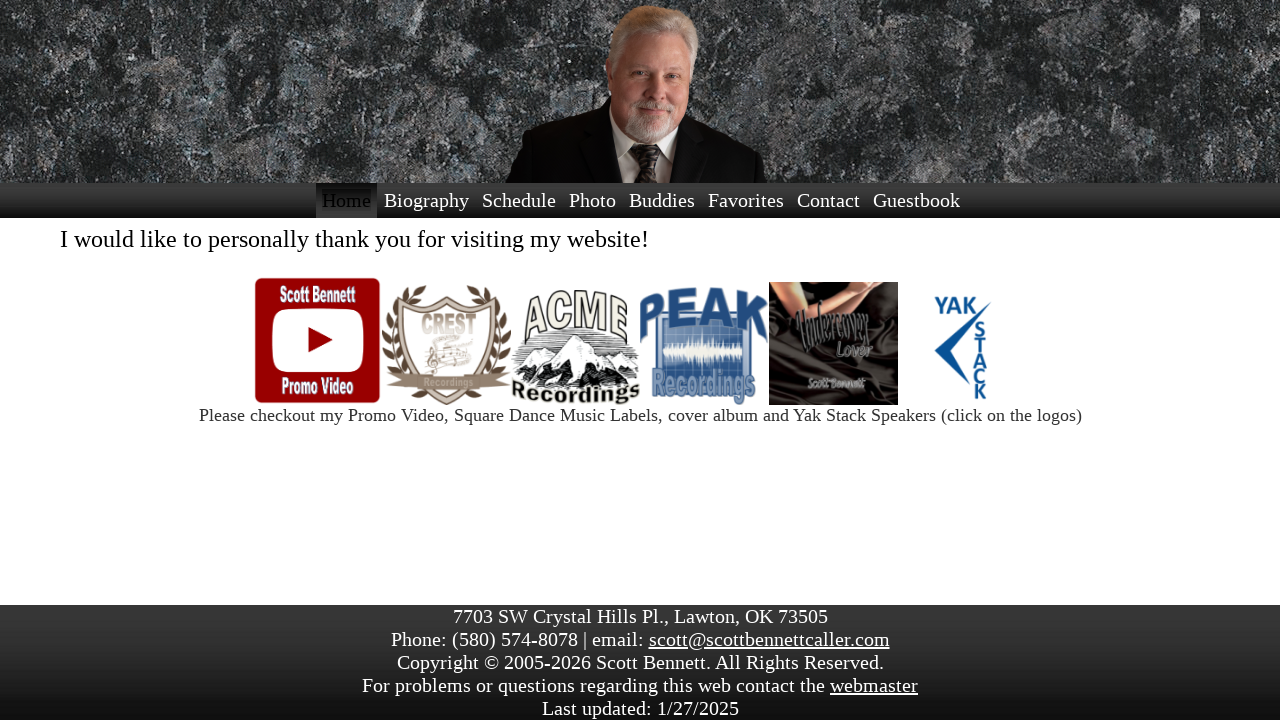

--- FILE ---
content_type: text/html; charset=utf-8
request_url: https://www.scottbennettcaller.com/
body_size: 3820
content:

<!DOCTYPE html PUBLIC "-//W3C//DTD XHTML 1.0 Transitional//EN" "http://www.w3.org/TR/xhtml1/DTD/xhtml1-transitional.dtd">
<html xmlns="http://www.w3.org/1999/xhtml">
<head><title>
	Scott Bennett - Home
</title><link id="MyStyleSheet" rel="stylesheet" type="text/css" href="App_Themes/layout.css" />
    <style type="text/css">
        .auto-style1 {
            text-align: center;
        }
    </style>
<style type="text/css">
	.Menu1_0 { background-color:white;visibility:hidden;display:none;position:absolute;left:0px;top:0px; }
	.Menu1_1 { color:White;text-decoration:none; }
	.Menu1_2 { color:White; }
	.Menu1_3 { border-style:none; }
	.Menu1_4 { padding:0px 6px 0px 6px; }
	.Menu1_5 {  }
	.Menu1_6 { border-style:none; }
	.Menu1_7 {  }
	.Menu1_8 {  }
	.Menu1_9 { border-style:none; }
	.Menu1_10 {  }
	.Menu1_11 { border-style:none; }
	.Menu1_12 {  }
	.Menu1_13 { border-style:none; }
	.Menu1_14 {  }
	.Menu1_15 { border-style:none; }
	.Menu1_16 {  }

</style></head>
<body>
    <meta name="viewport" />
    <link
        rel="stylesheet"
        href="App_Themes/fancybox.css" />
    <script src="js/fancybox.umd.js"></script>
    <script>
        Fancybox.bind('[data-fancybox]', {
            // Custom options
        });
    </script>
    <form name="form1" method="post" action="./" id="form1">
<div>
<input type="hidden" name="__EVENTTARGET" id="__EVENTTARGET" value="" />
<input type="hidden" name="__EVENTARGUMENT" id="__EVENTARGUMENT" value="" />
<input type="hidden" name="__VIEWSTATE" id="__VIEWSTATE" value="/[base64]/0OqacIYuv9wLV6e/kTpAEpGHDdUHtbY/vKayD/w==" />
</div>

<script type="text/javascript">
//<![CDATA[
var theForm = document.forms['form1'];
if (!theForm) {
    theForm = document.form1;
}
function __doPostBack(eventTarget, eventArgument) {
    if (!theForm.onsubmit || (theForm.onsubmit() != false)) {
        theForm.__EVENTTARGET.value = eventTarget;
        theForm.__EVENTARGUMENT.value = eventArgument;
        theForm.submit();
    }
}
//]]>
</script>


<script src="/WebResource.axd?d=NvA5pTIr5adPjEHtomXtS-SdCsxJjfwew89hhYa4ZGFJZ7EyQUDsQ2UYmi_7rPHlpwMRjnVVQVA6aX192XmZQjTj3qUFE5w1XwSzRDD8-ew1&amp;t=638901382312636832" type="text/javascript"></script>


<script src="/WebResource.axd?d=DXBjcHCoKwqQ2Tg6aIW0-6o5_nHuVg_k7kLExJ9F7SzZDjI56vEj9OUtfhhspNxgTO2SptJzBoLh1p2tGIgWuX99OH_CRhBE1M6vpxO-hAc1&amp;t=638901382312636832" type="text/javascript"></script>
<div>

	<input type="hidden" name="__VIEWSTATEGENERATOR" id="__VIEWSTATEGENERATOR" value="CA0B0334" />
</div>
        <div id="MastHead">
            <img id="Image1" src="images/logo.png" alt="Scott Bennett" style="height:183px;border-width:0px;" />
        </div>
        <div id="Div1" class="Navigation">
            <table id="Menu1" class="Menu1_5 Menu1_2" Align="Center" cellpadding="0" cellspacing="0" border="0">
	<tr>
		<td><img src="images/seperate.gif" alt="" /></td><td onmouseover="Menu_HoverRoot(this)" onmouseout="Menu_Unhover(this)" onkeyup="Menu_Key(event)" title="Home" id="Menu1n0"><table class="Menu1_4 StaticSelected Menu1_10" cellpadding="0" cellspacing="0" border="0" width="100%">
			<tr>
				<td style="white-space:nowrap;"><a class="Menu1_1 Menu1_3 StaticSelected Menu1_9" href="/default.aspx" style="border-style:none;font-size:1em;">Home</a></td>
			</tr>
		</table></td><td style="width:0px;"></td><td><table border="0" cellpadding="0" cellspacing="0" width="100%" class="Menu1_5">
			<tr>
				<td><img src="images/seperate.gif" alt="" /></td><td style="width:0px;"></td><td onmouseover="Menu_HoverStatic(this)" onmouseout="Menu_Unhover(this)" onkeyup="Menu_Key(event)" title="Biography" id="Menu1n1"><table class="Menu1_4" cellpadding="0" cellspacing="0" border="0" width="100%">
					<tr>
						<td style="white-space:nowrap;"><a class="Menu1_1 Menu1_3" href="/biography.aspx">Biography</a></td>
					</tr>
				</table></td><td style="width:0px;"></td><td><img src="images/seperate.gif" alt="" /></td><td style="width:0px;"></td><td onmouseover="Menu_HoverStatic(this)" onmouseout="Menu_Unhover(this)" onkeyup="Menu_Key(event)" title="Schedule" id="Menu1n2"><table class="Menu1_4" cellpadding="0" cellspacing="0" border="0" width="100%">
					<tr>
						<td style="white-space:nowrap;"><a class="Menu1_1 Menu1_3" href="/schedule.aspx">Schedule</a></td>
					</tr>
				</table></td><td style="width:0px;"></td><td><img src="images/seperate.gif" alt="" /></td><td style="width:0px;"></td><td onmouseover="Menu_HoverStatic(this)" onmouseout="Menu_Unhover(this)" onkeyup="Menu_Key(event)" title="Promo Photo" id="Menu1n3"><table class="Menu1_4" cellpadding="0" cellspacing="0" border="0" width="100%">
					<tr>
						<td style="white-space:nowrap;"><a class="Menu1_1 Menu1_3" href="/promophoto.aspx">Photo</a></td>
					</tr>
				</table></td><td style="width:0px;"></td><td><img src="images/seperate.gif" alt="" /></td><td style="width:0px;"></td><td onmouseover="Menu_HoverStatic(this)" onmouseout="Menu_Unhover(this)" onkeyup="Menu_Key(event)" title="Buddies" id="Menu1n4"><table class="Menu1_4" cellpadding="0" cellspacing="0" border="0" width="100%">
					<tr>
						<td style="white-space:nowrap;"><a class="Menu1_1 Menu1_3" href="/buddies.aspx">Buddies</a></td>
					</tr>
				</table></td><td style="width:0px;"></td><td><img src="images/seperate.gif" alt="" /></td><td style="width:0px;"></td><td onmouseover="Menu_HoverStatic(this)" onmouseout="Menu_Unhover(this)" onkeyup="Menu_Key(event)" title="Favorites" id="Menu1n5"><table class="Menu1_4" cellpadding="0" cellspacing="0" border="0" width="100%">
					<tr>
						<td style="white-space:nowrap;"><a class="Menu1_1 Menu1_3" href="/favorites.aspx">Favorites</a></td>
					</tr>
				</table></td><td style="width:0px;"></td><td><img src="images/seperate.gif" alt="" /></td><td style="width:0px;"></td><td onmouseover="Menu_HoverStatic(this)" onmouseout="Menu_Unhover(this)" onkeyup="Menu_Key(event)" title="Contact" id="Menu1n6"><table class="Menu1_4" cellpadding="0" cellspacing="0" border="0" width="100%">
					<tr>
						<td style="white-space:nowrap;"><a class="Menu1_1 Menu1_3" href="/contact.aspx">Contact</a></td>
					</tr>
				</table></td><td style="width:0px;"></td><td><img src="images/seperate.gif" alt="" /></td><td style="width:0px;"></td><td onmouseover="Menu_HoverStatic(this)" onmouseout="Menu_Unhover(this)" onkeyup="Menu_Key(event)" title="Guestbook" id="Menu1n7"><table class="Menu1_4" cellpadding="0" cellspacing="0" border="0" width="100%">
					<tr>
						<td style="white-space:nowrap;"><a class="Menu1_1 Menu1_3" href="/guestbook.aspx">Guestbook</a></td>
					</tr>
				</table></td><td style="width:0px;"></td>
			</tr>
		</table></td>
	</tr>
</table>
        </div>
        <div id="Content">
            <h1 id="H1">I would like to personally thank you for visiting my website!
            </h1>
            <h2 class="auto-style1">
                <br />
                <a data-fancybox="video-gallery" href="https://www.youtube.com/embed/CilagwWOQzw?si=QHVKj5j3Ks9gMntd"><img src="/images/youtube.png" alt="" style="height:129px;border-width:0px;" /></a><a href="http://www.crestrecordings.com" target="_blank"><img src="images/logo%20crest.png" alt="" style="width:129px;border-width:0px;" /></a><a href="http://www.acmerecordings.com" target="_blank"><img src="images/logo%20acme.png" alt="" style="width:129px;border-width:0px;" /></a><a href="http://www.peakrecordings.com" target="_blank"><img src="images/logo%20peak.png" alt="" style="width:129px;border-width:0px;" /></a><a href="http://www.scottrecordings.com" target="_blank"><img src="images/logo%20cd.png" alt="" style="width:129px;border-width:0px;" /></a><a href="http://www.yak-stack.com" target="_blank"><img src="images/logo%20yak.png" alt="" style="width:129px;border-width:0px;" /></a>
                <br />
                Please checkout my Promo Video, Square Dance Music Labels, cover album and Yak Stack Speakers (click on the logos)
            </h2>
            <br />
        </div>
        <div id="Footer">
            <p>
                <span>7703 SW Crystal Hills Pl., Lawton, OK 73505<br />
                    Phone: (580) 574-8078 | email: </span>
                <a id="HyperLink1" title="Click to Email!" href="mailto:scott@scottbennettcaller.com">scott@scottbennettcaller.com</a>
                <br />
            </p>
            <p>
                Copyright © 2005-2026
            Scott Bennett. All Rights Reserved.<br />
                For problems or questions regarding this web contact the
            <a id="HyperLink2" title="Click to Email!" href="mailto:scott@scottbennettcaller.com">webmaster</a>
                <br />
                Last updated:
            1/27/2025
            </p>
        </div>

        
    

<script type="text/javascript">
//<![CDATA[
var Menu1_Data = new Object();
Menu1_Data.disappearAfter = 500;
Menu1_Data.horizontalOffset = 0;
Menu1_Data.verticalOffset = 0;
Menu1_Data.hoverClass = 'Menu1_16 DynamicSelected';
Menu1_Data.hoverHyperLinkClass = 'Menu1_15 DynamicSelected';
Menu1_Data.staticHoverClass = 'Menu1_14 StaticSelected';
Menu1_Data.staticHoverHyperLinkClass = 'Menu1_13 StaticSelected';
Menu1_Data.iframeUrl = '/WebResource.axd?d=o2G0tIUGhWq6ViDDCH5KTUG2N2fapKTVo_AWrDOlMcrWTOpf05DtcuzXln9Eua6zjD3t04RgFqk1_pDt1ThTqey02s67nSUVaxY8vXUWZ_Y1&t=638901382312636832';
//]]>
</script>
</form>
</body>
</html>


--- FILE ---
content_type: text/css
request_url: https://www.scottbennettcaller.com/App_Themes/layout.css
body_size: 832
content:
body
{
    margin: 0;
    padding: 0;
    border: 0;
    overflow: hidden;
    height: 100%;
    max-height: 100%;
    width: 100%;
    min-width: 480px;
    font-family: Avenir Next LT Pro;
    color: #333333;
}

#MastHead
{
    position: absolute;
    left: 0;
    width: 100%;
    top: 0;
    height: 218px; /*Height of top frame div*/
    overflow: hidden; /*Disable scrollbars. Set to "scroll" to enable*/
    color: white;
    background-image: url('../images/logo.gif');
    background-repeat: repeat-x;
    text-align: center;
}
#ViewButton {
    right: 55px;
    float: right;
    z-index: 1;
    top: 125px;
    position: fixed;
}
#Footer
{
    position: absolute;
    left: 0;
    width: 100%;
    top: auto;
    bottom: 0;
    height: 115px; /*Height of bottom frame div*/
    overflow: hidden; /*Disable scrollbars. Set to "scroll" to enable*/
    color: #ffffff;
    text-align: center;
    background-image: url('../images/footer.gif');
    background-repeat: repeat-x;
}
#Button1 {
    Visibility:hidden;
}
#Content
{
    position: fixed;
    top: 216px; /*Set top value to MasThead*/
    left: 0;
    right: 0;
    bottom: 115px; /*Set bottom value to Footer*/
    overflow: auto;
    z-index: 1;
}
table th
{
    font-weight: normal;
    color: #000000;
    font: Avenir Next LT Pro;
}
.Label
{
    color: #333333;
}
.Navigation
{
    background-image: url('../images/roundbar-black.gif');
    background-repeat: repeat-x;
    text-align: center;
    font-size: 20px;
    width: 100%;
    position: absolute;
    left: 0px;
    top: 183px;
    z-index: 2;
    line-height:35px;
}
.DynamicMenu {
    background-image: url('../images/roundbar-black.gif');
    background-repeat: repeat-x;
    font-family: Avenir Next LT Pro;
    text-align: center;
}
.DynamicSelected {
    background-image: url('../images/dentbar-black.gif');
    background-repeat: repeat-x;
    color: #000000;
}
.DynamicSelected a
{
    color: #000000;
}
.DynamicSelected a:hover
{
    color: #000000;
}
.StaticSelected {
    background-image: url('../images/dentbar-black.gif');
    background-repeat: repeat-x;
    color: #000000;
}
    .StaticSelected a {
        color: #000000;
        font-size: 20px;
    }
        .StaticSelected a:hover {
            color: #000000;
        }
a
{
    color: #000000;
    text-decoration: underline;
}
a:hover
{
    color: #000000;
    text-decoration: none;
}
h1
{
    margin: .4em 60px .1em 60px;
    font-family: "Avenir Next LT Pro";
    font-size: x-large;
    font-weight: normal;
    color: #000000;
}
h2
{
    font-family: "Avenir Next LT Pro";
    font-size: large;
    font-weight: normal;
    margin: 0 60px 0 60px;
    color: #333333;
}
p
{
    font: 20px "Avenir Next LT Pro";
    margin: 0 60px 0 60px;
    text-align: center;
    color: #333333;
}
#Footer p
{
    color: #ffffff;
    margin: 0px;
    padding: 0px;
    font-family: "Avenir Next LT Pro";
    font-weight: normal;
}
#Footer a
{
    color: #ffffff;
    text-decoration: underline;
    font-family: "Avenir Next LT Pro";
    font-weight: normal;
}
#Footer a:hover
{
    color: #ffffff;
    text-decoration: none;
    font-family: "Avenir Next LT Pro";
    font-weight: normal;
}
